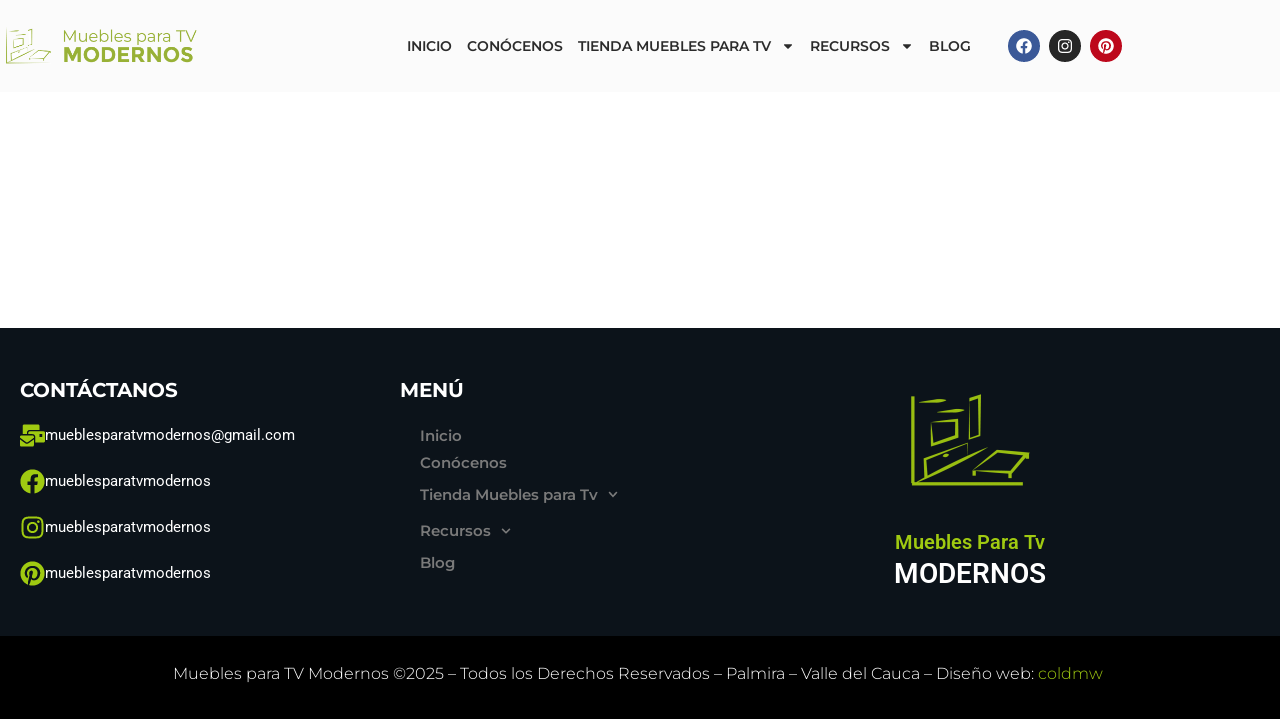

--- FILE ---
content_type: text/css
request_url: https://mueblesparatvmodernos.com/wp-content/uploads/elementor/css/post-36.css?ver=1768653433
body_size: 1216
content:
.elementor-36 .elementor-element.elementor-element-1165c5c0 > .elementor-container > .elementor-column > .elementor-widget-wrap{align-content:center;align-items:center;}.elementor-36 .elementor-element.elementor-element-1165c5c0:not(.elementor-motion-effects-element-type-background), .elementor-36 .elementor-element.elementor-element-1165c5c0 > .elementor-motion-effects-container > .elementor-motion-effects-layer{background-color:#FBFBFB;}.elementor-36 .elementor-element.elementor-element-1165c5c0{transition:background 0.3s, border 0.3s, border-radius 0.3s, box-shadow 0.3s;margin-top:0px;margin-bottom:0px;padding:20px 0px 20px 0px;}.elementor-36 .elementor-element.elementor-element-1165c5c0 > .elementor-background-overlay{transition:background 0.3s, border-radius 0.3s, opacity 0.3s;}.elementor-bc-flex-widget .elementor-36 .elementor-element.elementor-element-536ff10c.elementor-column .elementor-widget-wrap{align-items:center;}.elementor-36 .elementor-element.elementor-element-536ff10c.elementor-column.elementor-element[data-element_type="column"] > .elementor-widget-wrap.elementor-element-populated{align-content:center;align-items:center;}.elementor-36 .elementor-element.elementor-element-536ff10c > .elementor-element-populated{padding:0px 0px 0px 0px;}.elementor-widget-theme-site-logo .widget-image-caption{color:var( --e-global-color-text );font-family:var( --e-global-typography-text-font-family ), Sans-serif;font-weight:var( --e-global-typography-text-font-weight );}.elementor-36 .elementor-element.elementor-element-1d424fd3{text-align:start;}.elementor-36 .elementor-element.elementor-element-1d424fd3 img{width:100%;max-width:80%;}.elementor-bc-flex-widget .elementor-36 .elementor-element.elementor-element-5daa599.elementor-column .elementor-widget-wrap{align-items:center;}.elementor-36 .elementor-element.elementor-element-5daa599.elementor-column.elementor-element[data-element_type="column"] > .elementor-widget-wrap.elementor-element-populated{align-content:center;align-items:center;}.elementor-36 .elementor-element.elementor-element-5daa599 > .elementor-element-populated{padding:0px 0px 0px 0px;}.elementor-widget-nav-menu .elementor-nav-menu .elementor-item{font-family:var( --e-global-typography-primary-font-family ), Sans-serif;font-weight:var( --e-global-typography-primary-font-weight );}.elementor-widget-nav-menu .elementor-nav-menu--main .elementor-item{color:var( --e-global-color-text );fill:var( --e-global-color-text );}.elementor-widget-nav-menu .elementor-nav-menu--main .elementor-item:hover,
					.elementor-widget-nav-menu .elementor-nav-menu--main .elementor-item.elementor-item-active,
					.elementor-widget-nav-menu .elementor-nav-menu--main .elementor-item.highlighted,
					.elementor-widget-nav-menu .elementor-nav-menu--main .elementor-item:focus{color:var( --e-global-color-accent );fill:var( --e-global-color-accent );}.elementor-widget-nav-menu .elementor-nav-menu--main:not(.e--pointer-framed) .elementor-item:before,
					.elementor-widget-nav-menu .elementor-nav-menu--main:not(.e--pointer-framed) .elementor-item:after{background-color:var( --e-global-color-accent );}.elementor-widget-nav-menu .e--pointer-framed .elementor-item:before,
					.elementor-widget-nav-menu .e--pointer-framed .elementor-item:after{border-color:var( --e-global-color-accent );}.elementor-widget-nav-menu{--e-nav-menu-divider-color:var( --e-global-color-text );}.elementor-widget-nav-menu .elementor-nav-menu--dropdown .elementor-item, .elementor-widget-nav-menu .elementor-nav-menu--dropdown  .elementor-sub-item{font-family:var( --e-global-typography-accent-font-family ), Sans-serif;font-weight:var( --e-global-typography-accent-font-weight );}.elementor-36 .elementor-element.elementor-element-6525bcfd{width:var( --container-widget-width, 97.413% );max-width:97.413%;--container-widget-width:97.413%;--container-widget-flex-grow:0;--e-nav-menu-horizontal-menu-item-margin:calc( 5px / 2 );--nav-menu-icon-size:25px;}.elementor-36 .elementor-element.elementor-element-6525bcfd.elementor-element{--flex-grow:0;--flex-shrink:0;}.elementor-36 .elementor-element.elementor-element-6525bcfd .elementor-menu-toggle{margin:0 auto;background-color:rgba(2, 1, 1, 0);}.elementor-36 .elementor-element.elementor-element-6525bcfd .elementor-nav-menu .elementor-item{font-family:"Montserrat", Sans-serif;font-size:14px;font-weight:600;text-transform:uppercase;}.elementor-36 .elementor-element.elementor-element-6525bcfd .elementor-nav-menu--main .elementor-item{color:#2B2B2B;fill:#2B2B2B;padding-left:5px;padding-right:5px;}.elementor-36 .elementor-element.elementor-element-6525bcfd .elementor-nav-menu--main .elementor-item:hover,
					.elementor-36 .elementor-element.elementor-element-6525bcfd .elementor-nav-menu--main .elementor-item.elementor-item-active,
					.elementor-36 .elementor-element.elementor-element-6525bcfd .elementor-nav-menu--main .elementor-item.highlighted,
					.elementor-36 .elementor-element.elementor-element-6525bcfd .elementor-nav-menu--main .elementor-item:focus{color:#A0CA11;fill:#A0CA11;}.elementor-36 .elementor-element.elementor-element-6525bcfd .elementor-nav-menu--main .elementor-item.elementor-item-active{color:#A0CA11;}.elementor-36 .elementor-element.elementor-element-6525bcfd .elementor-nav-menu--main:not(.elementor-nav-menu--layout-horizontal) .elementor-nav-menu > li:not(:last-child){margin-bottom:5px;}.elementor-36 .elementor-element.elementor-element-6525bcfd .elementor-nav-menu--dropdown a, .elementor-36 .elementor-element.elementor-element-6525bcfd .elementor-menu-toggle{color:#2B2B2B;}.elementor-36 .elementor-element.elementor-element-6525bcfd .elementor-nav-menu--dropdown{background-color:#FBFBFB;}.elementor-36 .elementor-element.elementor-element-6525bcfd .elementor-nav-menu--dropdown a:hover,
					.elementor-36 .elementor-element.elementor-element-6525bcfd .elementor-nav-menu--dropdown a.elementor-item-active,
					.elementor-36 .elementor-element.elementor-element-6525bcfd .elementor-nav-menu--dropdown a.highlighted,
					.elementor-36 .elementor-element.elementor-element-6525bcfd .elementor-menu-toggle:hover{color:#A0CA11;}.elementor-36 .elementor-element.elementor-element-6525bcfd .elementor-nav-menu--dropdown a:hover,
					.elementor-36 .elementor-element.elementor-element-6525bcfd .elementor-nav-menu--dropdown a.elementor-item-active,
					.elementor-36 .elementor-element.elementor-element-6525bcfd .elementor-nav-menu--dropdown a.highlighted{background-color:rgba(43, 43, 43, 0);}.elementor-36 .elementor-element.elementor-element-6525bcfd .elementor-nav-menu--dropdown a.elementor-item-active{color:#0069C8;background-color:#FBFBFB;}.elementor-36 .elementor-element.elementor-element-6525bcfd .elementor-nav-menu--dropdown .elementor-item, .elementor-36 .elementor-element.elementor-element-6525bcfd .elementor-nav-menu--dropdown  .elementor-sub-item{font-family:"Rubik", Sans-serif;font-size:14px;font-weight:500;text-transform:uppercase;}.elementor-36 .elementor-element.elementor-element-6525bcfd .elementor-nav-menu--dropdown a{padding-left:28px;padding-right:28px;padding-top:15px;padding-bottom:15px;}.elementor-36 .elementor-element.elementor-element-6525bcfd div.elementor-menu-toggle{color:#2B2B2B;}.elementor-36 .elementor-element.elementor-element-6525bcfd div.elementor-menu-toggle svg{fill:#2B2B2B;}.elementor-36 .elementor-element.elementor-element-6525bcfd div.elementor-menu-toggle:hover{color:#2B2B2B;}.elementor-36 .elementor-element.elementor-element-6525bcfd div.elementor-menu-toggle:hover svg{fill:#2B2B2B;}.elementor-36 .elementor-element.elementor-element-6525bcfd .elementor-menu-toggle:hover{background-color:rgba(2, 1, 1, 0);}.elementor-36 .elementor-element.elementor-element-5ad018a{--grid-template-columns:repeat(0, auto);width:var( --container-widget-width, 101.829% );max-width:101.829%;--container-widget-width:101.829%;--container-widget-flex-grow:0;--icon-size:16px;--grid-column-gap:5px;--grid-row-gap:0px;}.elementor-36 .elementor-element.elementor-element-5ad018a .elementor-widget-container{text-align:center;}.elementor-36 .elementor-element.elementor-element-5ad018a.elementor-element{--flex-grow:0;--flex-shrink:0;}.elementor-36 .elementor-element.elementor-element-5ad018a .elementor-icon{border-radius:20px 20px 20px 20px;}.elementor-theme-builder-content-area{height:400px;}.elementor-location-header:before, .elementor-location-footer:before{content:"";display:table;clear:both;}@media(max-width:1024px){.elementor-36 .elementor-element.elementor-element-1165c5c0{padding:20px 20px 20px 20px;}.elementor-bc-flex-widget .elementor-36 .elementor-element.elementor-element-5daa599.elementor-column .elementor-widget-wrap{align-items:center;}.elementor-36 .elementor-element.elementor-element-5daa599.elementor-column.elementor-element[data-element_type="column"] > .elementor-widget-wrap.elementor-element-populated{align-content:center;align-items:center;}.elementor-36 .elementor-element.elementor-element-5daa599.elementor-column > .elementor-widget-wrap{justify-content:flex-start;}}@media(max-width:767px){.elementor-36 .elementor-element.elementor-element-1165c5c0{padding:15px 15px 15px 15px;}.elementor-36 .elementor-element.elementor-element-536ff10c{width:85%;}.elementor-36 .elementor-element.elementor-element-536ff10c > .elementor-element-populated{margin:0px 0px 0px 0px;--e-column-margin-right:0px;--e-column-margin-left:0px;}.elementor-36 .elementor-element.elementor-element-1d424fd3 img{max-width:80%;}.elementor-36 .elementor-element.elementor-element-5daa599{width:15%;}}@media(min-width:768px){.elementor-36 .elementor-element.elementor-element-536ff10c{width:22%;}.elementor-36 .elementor-element.elementor-element-5daa599{width:65.332%;}.elementor-36 .elementor-element.elementor-element-4e4bfad4{width:12%;}}@media(max-width:1024px) and (min-width:768px){.elementor-36 .elementor-element.elementor-element-536ff10c{width:94%;}.elementor-36 .elementor-element.elementor-element-5daa599{width:6%;}}

--- FILE ---
content_type: text/css
request_url: https://mueblesparatvmodernos.com/wp-content/uploads/elementor/css/post-46.css?ver=1768653433
body_size: 1645
content:
.elementor-46 .elementor-element.elementor-element-45427720:not(.elementor-motion-effects-element-type-background), .elementor-46 .elementor-element.elementor-element-45427720 > .elementor-motion-effects-container > .elementor-motion-effects-layer{background-color:#0C131A;}.elementor-46 .elementor-element.elementor-element-45427720{transition:background 0.3s, border 0.3s, border-radius 0.3s, box-shadow 0.3s;padding:50px 20px 50px 20px;}.elementor-46 .elementor-element.elementor-element-45427720 > .elementor-background-overlay{transition:background 0.3s, border-radius 0.3s, opacity 0.3s;}.elementor-46 .elementor-element.elementor-element-36893299:not(.elementor-motion-effects-element-type-background) > .elementor-widget-wrap, .elementor-46 .elementor-element.elementor-element-36893299 > .elementor-widget-wrap > .elementor-motion-effects-container > .elementor-motion-effects-layer{background-color:#0069C8;}.elementor-46 .elementor-element.elementor-element-36893299 > .elementor-element-populated{transition:background 0.3s, border 0.3s, border-radius 0.3s, box-shadow 0.3s;padding:0px 0px 0px 0px;}.elementor-46 .elementor-element.elementor-element-36893299 > .elementor-element-populated > .elementor-background-overlay{transition:background 0.3s, border-radius 0.3s, opacity 0.3s;}.elementor-46 .elementor-element.elementor-element-12cf2e65:not(.elementor-motion-effects-element-type-background), .elementor-46 .elementor-element.elementor-element-12cf2e65 > .elementor-motion-effects-container > .elementor-motion-effects-layer{background-color:#0C131A;}.elementor-46 .elementor-element.elementor-element-12cf2e65{transition:background 0.3s, border 0.3s, border-radius 0.3s, box-shadow 0.3s;margin-top:0px;margin-bottom:0px;padding:0px 0px 0px 0px;}.elementor-46 .elementor-element.elementor-element-12cf2e65 > .elementor-background-overlay{transition:background 0.3s, border-radius 0.3s, opacity 0.3s;}.elementor-46 .elementor-element.elementor-element-112d8ed0 > .elementor-element-populated{margin:0px 0px 0px 0px;--e-column-margin-right:0px;--e-column-margin-left:0px;padding:0px 0px 0px 0px;}.elementor-widget-heading .elementor-heading-title{font-family:var( --e-global-typography-primary-font-family ), Sans-serif;font-weight:var( --e-global-typography-primary-font-weight );color:var( --e-global-color-primary );}.elementor-46 .elementor-element.elementor-element-2d437a22 .elementor-heading-title{font-family:"Montserrat", Sans-serif;font-size:20px;font-weight:700;text-transform:uppercase;letter-spacing:0px;color:#FFFFFF;}.elementor-widget-icon-box.elementor-view-stacked .elementor-icon{background-color:var( --e-global-color-primary );}.elementor-widget-icon-box.elementor-view-framed .elementor-icon, .elementor-widget-icon-box.elementor-view-default .elementor-icon{fill:var( --e-global-color-primary );color:var( --e-global-color-primary );border-color:var( --e-global-color-primary );}.elementor-widget-icon-box .elementor-icon-box-title, .elementor-widget-icon-box .elementor-icon-box-title a{font-family:var( --e-global-typography-primary-font-family ), Sans-serif;font-weight:var( --e-global-typography-primary-font-weight );}.elementor-widget-icon-box .elementor-icon-box-title{color:var( --e-global-color-primary );}.elementor-widget-icon-box:has(:hover) .elementor-icon-box-title,
					 .elementor-widget-icon-box:has(:focus) .elementor-icon-box-title{color:var( --e-global-color-primary );}.elementor-widget-icon-box .elementor-icon-box-description{font-family:var( --e-global-typography-text-font-family ), Sans-serif;font-weight:var( --e-global-typography-text-font-weight );color:var( --e-global-color-text );}.elementor-46 .elementor-element.elementor-element-0892f42 .elementor-icon-box-wrapper{align-items:center;gap:15px;}.elementor-46 .elementor-element.elementor-element-0892f42 .elementor-icon-box-title{margin-block-end:0px;color:#FFFFFF;}.elementor-46 .elementor-element.elementor-element-0892f42.elementor-view-stacked .elementor-icon{background-color:#A0CA11;}.elementor-46 .elementor-element.elementor-element-0892f42.elementor-view-framed .elementor-icon, .elementor-46 .elementor-element.elementor-element-0892f42.elementor-view-default .elementor-icon{fill:#A0CA11;color:#A0CA11;border-color:#A0CA11;}.elementor-46 .elementor-element.elementor-element-0892f42 .elementor-icon{font-size:25px;}.elementor-46 .elementor-element.elementor-element-0892f42 .elementor-icon-box-title, .elementor-46 .elementor-element.elementor-element-0892f42 .elementor-icon-box-title a{font-family:"Roboto", Sans-serif;font-size:15px;font-weight:400;}.elementor-46 .elementor-element.elementor-element-fd05aeb > .elementor-widget-container{margin:0px 0px 0px 0px;padding:0px 0px 0px 0px;}.elementor-46 .elementor-element.elementor-element-fd05aeb .elementor-icon-box-wrapper{align-items:center;gap:15px;}.elementor-46 .elementor-element.elementor-element-fd05aeb .elementor-icon-box-title{margin-block-end:0px;color:#FFFFFF;}.elementor-46 .elementor-element.elementor-element-fd05aeb.elementor-view-stacked .elementor-icon{background-color:#A0CA11;}.elementor-46 .elementor-element.elementor-element-fd05aeb.elementor-view-framed .elementor-icon, .elementor-46 .elementor-element.elementor-element-fd05aeb.elementor-view-default .elementor-icon{fill:#A0CA11;color:#A0CA11;border-color:#A0CA11;}.elementor-46 .elementor-element.elementor-element-fd05aeb .elementor-icon{font-size:25px;}.elementor-46 .elementor-element.elementor-element-fd05aeb .elementor-icon-box-title, .elementor-46 .elementor-element.elementor-element-fd05aeb .elementor-icon-box-title a{font-family:"Roboto", Sans-serif;font-size:15px;font-weight:400;}.elementor-46 .elementor-element.elementor-element-f726246 .elementor-icon-box-wrapper{align-items:center;text-align:start;gap:15px;}.elementor-46 .elementor-element.elementor-element-f726246 .elementor-icon-box-title{margin-block-end:0px;color:#FFFFFF;}.elementor-46 .elementor-element.elementor-element-f726246.elementor-view-stacked .elementor-icon{background-color:#A0CA11;}.elementor-46 .elementor-element.elementor-element-f726246.elementor-view-framed .elementor-icon, .elementor-46 .elementor-element.elementor-element-f726246.elementor-view-default .elementor-icon{fill:#A0CA11;color:#A0CA11;border-color:#A0CA11;}.elementor-46 .elementor-element.elementor-element-f726246 .elementor-icon{font-size:25px;}.elementor-46 .elementor-element.elementor-element-f726246 .elementor-icon-box-title, .elementor-46 .elementor-element.elementor-element-f726246 .elementor-icon-box-title a{font-family:"Roboto", Sans-serif;font-size:15px;font-weight:400;}.elementor-46 .elementor-element.elementor-element-780f424 .elementor-icon-box-wrapper{align-items:center;text-align:start;gap:15px;}.elementor-46 .elementor-element.elementor-element-780f424 .elementor-icon-box-title{margin-block-end:0px;color:#FFFFFF;}.elementor-46 .elementor-element.elementor-element-780f424.elementor-view-stacked .elementor-icon{background-color:#A0CA11;}.elementor-46 .elementor-element.elementor-element-780f424.elementor-view-framed .elementor-icon, .elementor-46 .elementor-element.elementor-element-780f424.elementor-view-default .elementor-icon{fill:#A0CA11;color:#A0CA11;border-color:#A0CA11;}.elementor-46 .elementor-element.elementor-element-780f424 .elementor-icon{font-size:25px;}.elementor-46 .elementor-element.elementor-element-780f424 .elementor-icon-box-title, .elementor-46 .elementor-element.elementor-element-780f424 .elementor-icon-box-title a{font-family:"Roboto", Sans-serif;font-size:15px;font-weight:400;}.elementor-46 .elementor-element.elementor-element-7fe1c167 > .elementor-element-populated{margin:0px 0px 0px 0px;--e-column-margin-right:0px;--e-column-margin-left:0px;padding:0px 0px 0px 0px;}.elementor-46 .elementor-element.elementor-element-a699e8e .elementor-heading-title{font-family:"Montserrat", Sans-serif;font-size:20px;font-weight:700;text-transform:uppercase;letter-spacing:0px;color:#FFFFFF;}.elementor-widget-nav-menu .elementor-nav-menu .elementor-item{font-family:var( --e-global-typography-primary-font-family ), Sans-serif;font-weight:var( --e-global-typography-primary-font-weight );}.elementor-widget-nav-menu .elementor-nav-menu--main .elementor-item{color:var( --e-global-color-text );fill:var( --e-global-color-text );}.elementor-widget-nav-menu .elementor-nav-menu--main .elementor-item:hover,
					.elementor-widget-nav-menu .elementor-nav-menu--main .elementor-item.elementor-item-active,
					.elementor-widget-nav-menu .elementor-nav-menu--main .elementor-item.highlighted,
					.elementor-widget-nav-menu .elementor-nav-menu--main .elementor-item:focus{color:var( --e-global-color-accent );fill:var( --e-global-color-accent );}.elementor-widget-nav-menu .elementor-nav-menu--main:not(.e--pointer-framed) .elementor-item:before,
					.elementor-widget-nav-menu .elementor-nav-menu--main:not(.e--pointer-framed) .elementor-item:after{background-color:var( --e-global-color-accent );}.elementor-widget-nav-menu .e--pointer-framed .elementor-item:before,
					.elementor-widget-nav-menu .e--pointer-framed .elementor-item:after{border-color:var( --e-global-color-accent );}.elementor-widget-nav-menu{--e-nav-menu-divider-color:var( --e-global-color-text );}.elementor-widget-nav-menu .elementor-nav-menu--dropdown .elementor-item, .elementor-widget-nav-menu .elementor-nav-menu--dropdown  .elementor-sub-item{font-family:var( --e-global-typography-accent-font-family ), Sans-serif;font-weight:var( --e-global-typography-accent-font-weight );}.elementor-46 .elementor-element.elementor-element-26e9a6e .elementor-nav-menu .elementor-item{font-family:"Montserrat", Sans-serif;font-size:15px;font-weight:600;line-height:1px;}.elementor-46 .elementor-element.elementor-element-26e9a6e .elementor-nav-menu--main .elementor-item:hover,
					.elementor-46 .elementor-element.elementor-element-26e9a6e .elementor-nav-menu--main .elementor-item.elementor-item-active,
					.elementor-46 .elementor-element.elementor-element-26e9a6e .elementor-nav-menu--main .elementor-item.highlighted,
					.elementor-46 .elementor-element.elementor-element-26e9a6e .elementor-nav-menu--main .elementor-item:focus{color:#A0CA11;fill:#A0CA11;}.elementor-46 .elementor-element.elementor-element-26e9a6e .elementor-nav-menu--dropdown .elementor-item, .elementor-46 .elementor-element.elementor-element-26e9a6e .elementor-nav-menu--dropdown  .elementor-sub-item{font-family:"Montserrat", Sans-serif;font-weight:500;}.elementor-46 .elementor-element.elementor-element-26e9a6e .elementor-nav-menu--dropdown a{padding-left:11px;padding-right:11px;padding-top:3px;padding-bottom:3px;}.elementor-46 .elementor-element.elementor-element-33118479:not(.elementor-motion-effects-element-type-background) > .elementor-widget-wrap, .elementor-46 .elementor-element.elementor-element-33118479 > .elementor-widget-wrap > .elementor-motion-effects-container > .elementor-motion-effects-layer{background-color:#815C5C00;}.elementor-bc-flex-widget .elementor-46 .elementor-element.elementor-element-33118479.elementor-column .elementor-widget-wrap{align-items:center;}.elementor-46 .elementor-element.elementor-element-33118479.elementor-column.elementor-element[data-element_type="column"] > .elementor-widget-wrap.elementor-element-populated{align-content:center;align-items:center;}.elementor-46 .elementor-element.elementor-element-33118479 > .elementor-element-populated{transition:background 0.3s, border 0.3s, border-radius 0.3s, box-shadow 0.3s;padding:0px 0px 0px 0px;}.elementor-46 .elementor-element.elementor-element-33118479 > .elementor-element-populated > .elementor-background-overlay{transition:background 0.3s, border-radius 0.3s, opacity 0.3s;}.elementor-widget-image .widget-image-caption{color:var( --e-global-color-text );font-family:var( --e-global-typography-text-font-family ), Sans-serif;font-weight:var( --e-global-typography-text-font-weight );}.elementor-46 .elementor-element.elementor-element-48f7245 > .elementor-widget-container{margin:0px 0px 0px 0px;padding:0px 0px 0px 0px;}.elementor-46 .elementor-element.elementor-element-48f7245{text-align:center;}.elementor-46 .elementor-element.elementor-element-48f7245 .elementor-heading-title{font-family:"Roboto", Sans-serif;font-size:20px;font-weight:600;line-height:47px;letter-spacing:0px;word-spacing:0px;color:#A0CA11;}.elementor-46 .elementor-element.elementor-element-36b1304 > .elementor-widget-container{margin:-30px -30px -30px -30px;padding:-8px 0px 0px 0px;}.elementor-46 .elementor-element.elementor-element-36b1304{text-align:center;}.elementor-46 .elementor-element.elementor-element-36b1304 .elementor-heading-title{font-family:"Roboto", Sans-serif;font-size:28px;font-weight:600;color:#FFFFFF;}.elementor-46 .elementor-element.elementor-element-02037aa{--display:flex;--flex-direction:column;--container-widget-width:100%;--container-widget-height:initial;--container-widget-flex-grow:0;--container-widget-align-self:initial;--flex-wrap-mobile:wrap;--margin-top:0px;--margin-bottom:0px;--margin-left:0px;--margin-right:0px;--padding-top:20px;--padding-bottom:0px;--padding-left:0px;--padding-right:0px;}.elementor-46 .elementor-element.elementor-element-02037aa:not(.elementor-motion-effects-element-type-background), .elementor-46 .elementor-element.elementor-element-02037aa > .elementor-motion-effects-container > .elementor-motion-effects-layer{background-color:#000000;}.elementor-widget-text-editor{font-family:var( --e-global-typography-text-font-family ), Sans-serif;font-weight:var( --e-global-typography-text-font-weight );color:var( --e-global-color-text );}.elementor-widget-text-editor.elementor-drop-cap-view-stacked .elementor-drop-cap{background-color:var( --e-global-color-primary );}.elementor-widget-text-editor.elementor-drop-cap-view-framed .elementor-drop-cap, .elementor-widget-text-editor.elementor-drop-cap-view-default .elementor-drop-cap{color:var( --e-global-color-primary );border-color:var( --e-global-color-primary );}.elementor-46 .elementor-element.elementor-element-8577a34 > .elementor-widget-container{margin:0px 0px 0px 0px;padding:0px 0px 0px 0px;}.elementor-46 .elementor-element.elementor-element-8577a34{font-family:"Montserrat", Sans-serif;font-size:16px;font-weight:300;line-height:36px;color:#FFFFFF;}.elementor-theme-builder-content-area{height:400px;}.elementor-location-header:before, .elementor-location-footer:before{content:"";display:table;clear:both;}@media(max-width:1024px) and (min-width:768px){.elementor-46 .elementor-element.elementor-element-112d8ed0{width:23%;}.elementor-46 .elementor-element.elementor-element-7fe1c167{width:24%;}.elementor-46 .elementor-element.elementor-element-33118479{width:30%;}}@media(max-width:1024px){.elementor-46 .elementor-element.elementor-element-45427720{padding:50px 0px 50px 0px;}.elementor-46 .elementor-element.elementor-element-12cf2e65{padding:20px 20px 20px 20px;}.elementor-46 .elementor-element.elementor-element-2d437a22 .elementor-heading-title{font-size:16px;}.elementor-46 .elementor-element.elementor-element-a699e8e .elementor-heading-title{font-size:16px;}.elementor-46 .elementor-element.elementor-element-33118479 > .elementor-element-populated{padding:0px 0px 0px 0px;}.elementor-46 .elementor-element.elementor-element-8577a34{font-size:14px;line-height:24px;}}@media(max-width:767px){.elementor-46 .elementor-element.elementor-element-45427720{padding:30px 0px 30px 0px;}.elementor-46 .elementor-element.elementor-element-36893299 > .elementor-element-populated{padding:0px 0px 0px 0px;}.elementor-46 .elementor-element.elementor-element-12cf2e65{padding:25px 25px 25px 25px;}.elementor-46 .elementor-element.elementor-element-112d8ed0 > .elementor-element-populated{margin:20px 0px 20px 0px;--e-column-margin-right:0px;--e-column-margin-left:0px;padding:0px 0px 0px 0px;}.elementor-46 .elementor-element.elementor-element-2d437a22 .elementor-heading-title{font-size:20px;}.elementor-46 .elementor-element.elementor-element-0892f42 .elementor-icon-box-wrapper{text-align:center;}.elementor-46 .elementor-element.elementor-element-fd05aeb .elementor-icon-box-wrapper{text-align:center;}.elementor-46 .elementor-element.elementor-element-f726246 .elementor-icon-box-wrapper{text-align:center;}.elementor-46 .elementor-element.elementor-element-780f424 .elementor-icon-box-wrapper{text-align:center;}.elementor-46 .elementor-element.elementor-element-7fe1c167 > .elementor-element-populated{margin:20px 0px 20px 0px;--e-column-margin-right:0px;--e-column-margin-left:0px;padding:0px 0px 0px 0px;}.elementor-46 .elementor-element.elementor-element-a699e8e{text-align:center;}.elementor-46 .elementor-element.elementor-element-a699e8e .elementor-heading-title{font-size:20px;}.elementor-46 .elementor-element.elementor-element-26e9a6e .elementor-nav-menu--dropdown .elementor-item, .elementor-46 .elementor-element.elementor-element-26e9a6e .elementor-nav-menu--dropdown  .elementor-sub-item{font-size:15px;letter-spacing:-0.2px;}.elementor-46 .elementor-element.elementor-element-26e9a6e .elementor-nav-menu--dropdown a{padding-left:25px;padding-right:25px;padding-top:14px;padding-bottom:14px;}.elementor-46 .elementor-element.elementor-element-26e9a6e{--nav-menu-icon-size:21px;}.elementor-46 .elementor-element.elementor-element-8577a34 > .elementor-widget-container{margin:0px 0px 0px 0px;padding:0px 20px 0px 20px;}.elementor-46 .elementor-element.elementor-element-8577a34{font-size:16px;line-height:26px;}}